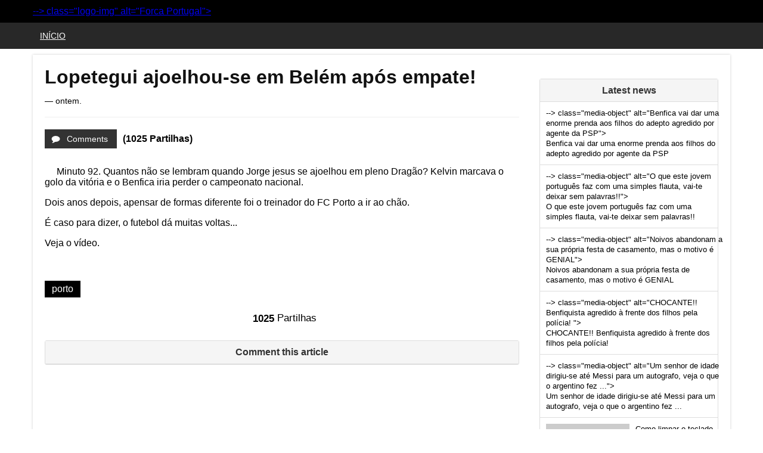

--- FILE ---
content_type: text/html; charset=utf-8
request_url: https://forcaportugal.com.pt/2015/05/17/lopetegui-ajoelhou-se-em-belem-apos-empate/
body_size: 3357
content:
<!DOCTYPE html>
<html lang="pt" prefix="og: http://ogp.me/ns#" itemscope itemtype="http://schema.org/NewsArticle">
<head>
  <meta http-equiv="Content-Type" content="text/html; charset=utf-8">
  <meta http-equiv="X-UA-Compatible" content="IE=edge">
  <meta name="viewport" content="width=device-width, initial-scale=1, maximum-scale=1">
  <title>Lopetegui ajoelhou-se em Belém após empate!</title>
  <link rel="shortcut icon" href="https://static.gofansgo.com/media/blog_favicons/favicon.png">
  <meta name="description" content="O futebol dá muitas voltas">
  <meta name="keywords" content="porto">
  <meta property="og:image" content="http://static.gofansgo.com/media/post_images/juujuj.jpg__center_1_img__play_button.png">
  <meta property="og:image:width" content="650">
  <meta property="og:image:height" content="338">
  <meta property="og:site_name" content="Força Portugal!">
  <meta property="og:title" content="Lopetegui ajoelhou-se em Belém após empate!">
  <meta property="og:type" content="article">
  <meta property="og:url" content="https://forcaportugal.com.pt/2015/05/17/lopetegui-ajoelhou-se-em-belem-apos-empate/">
  <meta property="og:description" content="O futebol dá muitas voltas">
  <meta property="article:published_time" content="2015-05-17T17:26:23">
  <meta property="article:tag" content="porto">
  <meta itemprop="image" content="http://static.gofansgo.com/media/post_images/juujuj.jpg">
  <script type="text/javascript">
  window._taboola = window._taboola || [];
  _taboola.push({article:'auto'});
  !function (e, f, u) {
    e.async = 1;
    e.src = u;
    f.parentNode.insertBefore(e, f);
  }(document.createElement('script'),
  document.getElementsByTagName('script')[0],
  'http://cdn.taboola.com/libtrc/gofansgo-forcaportugal/loader.js');
  </script>
  <link href="/static/templates/default/css/screen.css?=1" media="screen, projection" rel="stylesheet" type="text/css">
  <style type="text/css"></style>
  <script type="text/javascript">
                function toggleClass(el, className){ if(el.className.indexOf(className)!=-1){ removeClass(el, className); }else{ addClass(el, className); } }
                function addClass(el, className){ el.className += ' '+className; }
                function removeClass(el, className){ var elClass = ' '+el.className+' '; while(elClass.indexOf(' '+className+' ') != -1){ elClass = elClass.replace(' '+className+' ', ''); } el.className = elClass; }
  </script>
</head>
<body id="body" class="default" style="background-image: url('http://static.gofansgo.com/media/blog_backgrounds/football-terrific-champions-league-background-backgrounds-hd.jpg');">
  <div class="wrapper">
    <header class="clearfix">
      <div class="header">
        <div class="header-inner">
          <div class="ads adcode adheader">
             
            
          </div>
          <div class="mobile-nav" onclick="toggleClass(document.getElementById('page-navigation'), 'open');">
            <span class="toggle"><!-- forcaportugal.com.pt <img <!-- forcaportugal.com.pt src="http://static.gofansgo.com/static/templates/default/images/sprite/togglenav.png"  --> --> <img src="" >alt="Toggle Nav"></span>
          </div>
          <div class="logo">
            <a href="/"><!-- forcaportugal.com.pt <img <!-- forcaportugal.com.pt src="http://static.gofansgo.com/media/blog_logos/logo_25.png"  --> --> <img src="" >class="logo-img" alt="Forca Portugal"></a>
          </div>
        </div>
      </div>
      <nav role="navigation" class="page-navigation" id="page-navigation">
        <div class="page-navigation-inner">
          <ul>
            <li>
              <a href="/">Início</a>
            </li>
            <li class="pull-right"></li>
          </ul>
        </div>
      </nav>
    </header>
    <main role="main" class="main">
      <div class="main-inner">
        <div class="page-content">
          <article class="article article-single">
            <header class="article-header">
              <h1 class="article-title" itemprop="name">Lopetegui ajoelhou-se em Belém após empate!</h1>
              <p class="article-meta"><time itemprop="datePublished" datetime="2015-05-17T17:26:23">ontem</time>.</p>
            </header>
            <div class="social single">
                 <a class="comments" href="/2015/05/17/lopetegui-ajoelhou-se-em-belem-apos-empate/#comments"><i class="sprite sprite-comments"></i><span>Comments</span></a> <strong class="share-count">(1025 Partilhas)</strong>
            </div>
            <div class="clearfix m-b-30"></div>
            <div class="ads adcode adblogspostinside">
              
              
            </div>
            <div class="break-lte-580"></div>
            <div class="article-body m-b-20" itemprop="articleBody">
              <p>Minuto 92. Quantos não se lembram quando Jorge jesus se ajoelhou em pleno Dragão? Kelvin marcava o golo da vitória e o Benfica iria perder o campeonato nacional.</p>
              <p>Dois anos depois, apensar de formas diferente foi o treinador do FC Porto a ir ao chão.</p>
              <p>É caso para dizer, o futebol dá muitas voltas...</p>
              <p>Veja o vídeo.</p>
              <p><br></p>
            </div>
            <ul class="article-tags m-b-20">
              <li>
                <a href="/hashtag/porto/" itemprop="keywords" content="porto">porto</a>
              </li>
            </ul>
            <div class="social block m-b-20">
              
              <center>
                <strong>1025</strong> Partilhas
              </center>
            </div>
          </article>
          <div id="taboola-below-article-thumbnails" class="m-b-20"></div>
          <script type="text/javascript">
          window._taboola = window._taboola || [];
          _taboola.push({
          mode: 'thumbnails-a',
          container: 'taboola-below-article-thumbnails',
          placement: 'Below Article Thumbnails',
          target_type: 'mix'
          });
          </script>
          <div class="panel m-b-20">
            <div class="panel-heading">
              <h3 class="panel-title">Comment this article</h3>
            </div>
            <div class="panel-group">
              <div class="fb-comments panel-item" data-href="/2015/05/17/lopetegui-ajoelhou-se-em-belem-apos-empate/" data-version="v2.3"></div>
            </div>
          </div>
        </div>
        <div class="page-sidebar">
          <div class="ads adcode adblogsblogside1 m-b-20">
             
            
          </div>
          <div class="panel m-b-20">
            <div class="panel-heading">
              <h3 class="panel-title">Latest news</h3>
            </div>
            <div class="panel-group">
              <a href="/2015/05/18/benfica-vai-dar-uma-enorme-prenda-aos-filhos-do-ad/" class="panel-media-item"><span class="pull-left"><!-- forcaportugal.com.pt <img <!-- forcaportugal.com.pt src="http://static.gofansgo.com/media/cache/93/3e/933e3a14fa79196aca319eef56827ccf.jpg"  --> --> <img src="" >class="media-object" alt="Benfica vai dar uma enorme prenda aos filhos do adepto agredido por agente da PSP"></span>
              <p>Benfica vai dar uma enorme prenda aos filhos do adepto agredido por agente da PSP</p></a>
            </div>
            <div class="panel-group">
              <a href="/2015/05/18/o-que-este-jovem-portugues-faz-com-uma-simples-fla/" class="panel-media-item"><span class="pull-left"><!-- forcaportugal.com.pt <img <!-- forcaportugal.com.pt src="http://static.gofansgo.com/media/cache/47/1e/471e71775b09d0f89b19f548adee3e48.jpg"  --> --> <img src="" >class="media-object" alt="O que este jovem português faz com uma simples flauta, vai-te deixar sem palavras!!"></span>
              <p>O que este jovem português faz com uma simples flauta, vai-te deixar sem palavras!!</p></a>
            </div>
            <div class="panel-group">
              <a href="/2015/05/18/noivos-abandonam-a-sua-propria-festa-de-casamento-/" class="panel-media-item"><span class="pull-left"><!-- forcaportugal.com.pt <img <!-- forcaportugal.com.pt src="http://static.gofansgo.com/media/cache/6d/2b/6d2b8b1678a5b2d71d41d7c2f5585334.jpg"  --> --> <img src="" >class="media-object" alt="Noivos abandonam a sua própria festa de casamento, mas o motivo é GENIAL"></span>
              <p>Noivos abandonam a sua própria festa de casamento, mas o motivo é GENIAL</p></a>
            </div>
            <div class="panel-group">
              <a href="/2015/05/17/chocante-benfiquista-agredido-a-frente-dos-filhos-/" class="panel-media-item"><span class="pull-left"><!-- forcaportugal.com.pt <img <!-- forcaportugal.com.pt src="http://static.gofansgo.com/media/cache/76/8b/768b6b03e29a0fea6853ef6d956da2c8.jpg"  --> --> <img src="" >class="media-object" alt="CHOCANTE!! Benfiquista agredido à frente dos filhos pela polícia! "></span>
              <p>CHOCANTE!! Benfiquista agredido à frente dos filhos pela polícia!</p></a>
            </div>
            <div class="panel-group">
              <a href="/2015/05/17/um-senhor-de-idade-dirigiu-se-ate-messi-para-um-au/" class="panel-media-item"><span class="pull-left"><!-- forcaportugal.com.pt <img <!-- forcaportugal.com.pt src="http://static.gofansgo.com/media/cache/7f/94/7f94eb395239c01547782af93bcea312.jpg"  --> --> <img src="" >class="media-object" alt="Um senhor de idade dirigiu-se até Messi para um autografo, veja o que o argentino fez ..."></span>
              <p>Um senhor de idade dirigiu-se até Messi para um autografo, veja o que o argentino fez ...</p></a>
            </div>
            <div class="panel-group">
              <a href="/2015/05/17/como-limpar-o-teclado-do-seu-computador-facil/" class="panel-media-item"><span class="pull-left"><img src="http://dummyimage.com/140x99" class="media-object" alt="Como limpar o teclado do seu computador? Fácil..."></span>
              <p>Como limpar o teclado do seu computador? Fácil...</p></a>
            </div>
            <div class="panel-group">
              <a href="/2015/05/16/este-homem-tem-a-casa-completamente-desarrumada-ma/" class="panel-media-item"><span class="pull-left"><!-- forcaportugal.com.pt <img <!-- forcaportugal.com.pt src="http://static.gofansgo.com/media/cache/e7/b0/e7b005eae6337480fc56b96ae1b820b8.jpg"  --> --> <img src="" >class="media-object" alt="Este homem tem a casa completamente desarrumada, mas quando vires o porquê ..."></span>
              <p>Este homem tem a casa completamente desarrumada, mas quando vires o porquê ...</p></a>
            </div>
            <div class="panel-group">
              <a href="/2015/05/16/crianca-que-sofreu-de-bullying-da-show-no-got-tale/" class="panel-media-item"><span class="pull-left"><img src="http://dummyimage.com/140x99" class="media-object" alt="Criança que sofreu de Bullying dá show no Got Talen com rap original"></span>
              <p>Criança que sofreu de Bullying dá show no Got Talen com rap original</p></a>
            </div>
          </div>
          <div class="fb-page facebook-likebox" data-href="" data-width="340" data-hide-cover="false" data-show-facepile="true" data-show-posts="false"></div>
        </div>
      </div>
    </main>
    <footer class="footer" role="contentinfo">
      <div class="footer-inner">
        <p class="copyright">&copy; 2015 Copyright Forca Portugal <a href="/privacy.php">Privacy Policy</a> &amp; <a href="/contact_us/">Contact Us</a>.</p>
      </div>
    </footer>
  </div>
  <script type="text/javascript">
  window._taboola = window._taboola || [];
  _taboola.push({flush: true});
  </script> <noscript></noscript>
  <div id="fb-root"></div><noscript></noscript>
<script defer src="https://static.cloudflareinsights.com/beacon.min.js/vcd15cbe7772f49c399c6a5babf22c1241717689176015" integrity="sha512-ZpsOmlRQV6y907TI0dKBHq9Md29nnaEIPlkf84rnaERnq6zvWvPUqr2ft8M1aS28oN72PdrCzSjY4U6VaAw1EQ==" data-cf-beacon='{"version":"2024.11.0","token":"a4dc2daf6b5547898f28315cb89ce119","r":1,"server_timing":{"name":{"cfCacheStatus":true,"cfEdge":true,"cfExtPri":true,"cfL4":true,"cfOrigin":true,"cfSpeedBrain":true},"location_startswith":null}}' crossorigin="anonymous"></script>
</body>
</html>



--- FILE ---
content_type: text/css;charset=UTF-8
request_url: https://forcaportugal.com.pt/static/templates/default/css/screen.css?=1
body_size: 3259
content:
/* Welcome to Compass.
 * In this file you should write your main styles. (or centralize your imports)
 * Import this file using the following HTML or equivalent:
 * <link href="/stylesheets/screen.css" media="screen, projection" rel="stylesheet" type="text/css" /> */
@import url("http://fonts.googleapis.com/css?family=Open+Sans+Condensed:700");
.sprite-sprite, .sprite.sprite-facebook, .sprite.sprite-twitter, .sprite.sprite-google, .sprite.sprite-comments {
  background-image: url('/static/templates/default/images/sprite-s0b94eff87d.png');
  background-repeat: no-repeat; }

.clearfix {
  overflow: hidden;
  *zoom: 1;
  width: 100%;
  float: none;
  clear: both; }

.pull-right {
  float: right !important; }

.text-center {
  text-align: center; }

.iframe-center iframe {
  margin-left: auto;
  margin-right: auto; }

.m-5 {
  margin: 5px; }

.m-t-20 {
  margin-top: 20px; }

.m-b-10 {
  margin-bottom: 10px; }

.m-b-20 {
  margin-bottom: 20px; }

.m-b-30 {
  margin-bottom: 30px; }

@media (max-width: 800px) {
  .hidden-xs {
    display: none; } }
.break-lte-580 {
  display: none; }

@media (max-width: 580px) {
  .break-lte-580 {
    display: block;
    clear: both;
    float: none;
    width: 100%;
    height: 0px;
    line-height: 0px; } }
.header {
  background: black;
  padding: 10px; }
  .header .header-inner {
    max-width: 1170px;
    margin-left: auto;
    margin-right: auto; }

.page-navigation {
  width: 100%;
  background: #282828; }
  .page-navigation a {
    font-family: Arial, sans-serif;
    display: inline-block;
    font-size: 14px;
    font-weight: 500;
    line-height: 12px;
    padding: 16px 12px;
    text-transform: uppercase;
    color: white; }
  .page-navigation .page-navigation-inner {
    max-width: 1170px;
    margin-left: auto;
    margin-right: auto; }
    .page-navigation .page-navigation-inner ul {
      list-style: none;
      overflow: hidden;
      *zoom: 1;
      width: 100%; }
      .page-navigation .page-navigation-inner ul li {
        list-style-image: none;
        list-style-type: none;
        margin-left: 0; }
      .page-navigation .page-navigation-inner ul li {
        float: left;
        display: block; }
      .page-navigation .page-navigation-inner ul li.active a {
        background: black; }

html, body, table, nav, header, footer, ul, h1 {
  margin: 0px 0px 0px 0px;
  padding: 0px 0px 0px 0px; }

body {
  font-family: "Open Sans",Arial,sans-serif;
  font-size: 16px; }

h1.page-header {
  border-bottom: 1px solid #ddd;
  padding-bottom: 5px;
  margin-bottom: 20px; }

[onclick] {
  cursor: pointer; }

.footer {
  background-color: black;
  color: white;
  text-align: center; }
  .footer .footer-inner {
    padding: 5px; }
    .footer .footer-inner a {
      color: white; }

body.default {
  -moz-background-size: cover;
  -o-background-size: cover;
  -webkit-background-size: cover;
  background-size: cover;
  background-repeat: no-repeat;
  background-position: top center;
  background-attachment: fixed; }
  body.default .main {
    padding: 10px 0; }
    body.default .main .main-inner {
      overflow: hidden;
      *zoom: 1;
      max-width: 1170px;
      margin-left: auto;
      margin-right: auto;
      background: white;
      position: relative;
      width: 100%; }
      body.default .main .main-inner .page-content {
        overflow: hidden;
        *zoom: 1;
        width: 68%;
        float: left;
        padding: 20px 0 0 20px; }
      body.default .main .main-inner .page-sidebar {
        overflow: hidden;
        *zoom: 1;
        width: 300px;
        float: right;
        padding: 20px 20px 0 10px;
        margin-left: 10px;
        font-size: 13px;
        line-height: 17px; }

.logo-img {
  margin-bottom: 20px;
  max-width: 400px; }

.mobile-nav {
  display: none; }

@media (min-width: 1170px) {
  body.default .main .main-inner {
    -moz-box-shadow: rgba(0, 0, 0, 0.2) 0px 0px 4px;
    -webkit-box-shadow: rgba(0, 0, 0, 0.2) 0px 0px 4px;
    box-shadow: rgba(0, 0, 0, 0.2) 0px 0px 4px; } }
@media (max-width: 1100px) {
  body.default .main .main-inner .page-content {
    width: 65%; }

  body.default {
    background-image: none !important; } }
@media (max-width: 1180px) {
  body.default .main .main-inner .page-sidebar {
    margin-left: 0px; } }
@media (max-width: 1000px) {
  body.default .main .main-inner .page-content {
    width: 60%; } }
@media (max-width: 900px) {
  body.default .main {
    padding: 10px; }

  body.default .main .main-inner .page-content {
    margin: 0px;
    width: 100%;
    padding: 0px; }

  body.default .main .main-inner .page-sidebar {
    margin: 0px;
    width: 100%;
    padding: 0px; }

  body.default .logo-img {
    max-width: 200px; }

  .logo-img {
    margin-bottom: 0px; }

  .mobile-nav {
    display: inline-block;
    float: right;
    width: 30px;
    background: black;
    height: 30px;
    margin-right: 5px;
    margin-top: 5px;
    background: rgba(255, 255, 255, 0.2); }

  .page-navigation {
    display: none; }
    .page-navigation.open {
      display: block; }

  .page-navigation .page-navigation-inner ul li {
    float: none !important; } }
.facebook-likebox {
  max-width: 100%;
  overflow: hidden;
  margin: 0 auto;
  display: block;
  text-align: center; }

.fb-comments {
  width: 100% !important;
  padding: 0 !important; }
  .fb-comments span {
    width: 100% !important; }
  .fb-comments iframe {
    width: 99% !important;
    padding-left: 3px; }

.pagination {
  list-style: none;
  display: table; }
  .pagination li {
    border-top: 1px solid #ddd;
    border-right: 1px solid #ddd;
    border-bottom: 1px solid #ddd;
    border-left: none;
    list-style: none;
    display: table-cell; }
    .pagination li:first-child {
      -moz-border-radius-topleft: 3px;
      -webkit-border-top-left-radius: 3px;
      border-top-left-radius: 3px;
      -moz-border-radius-bottomleft: 3px;
      -webkit-border-bottom-left-radius: 3px;
      border-bottom-left-radius: 3px;
      border-left: 1px solid #ddd; }
    .pagination li:last-child {
      -moz-border-radius-topright: 3px;
      -webkit-border-top-right-radius: 3px;
      border-top-right-radius: 3px;
      -moz-border-radius-bottomright: 3px;
      -webkit-border-bottom-right-radius: 3px;
      border-bottom-right-radius: 3px; }
    .pagination li a, .pagination li span {
      display: inline-block;
      padding: 5px 10px; }
    .pagination li a {
      color: black;
      text-decoration: none; }
    .pagination li.active {
      background: black; }
      .pagination li.active a {
        color: white; }
    .pagination li:hover a {
      text-decoration: underline; }
  .pagination.pagination-centered {
    margin: auto; }

.social a {
  float: left; }
.social a:hover {
  filter: progid:DXImageTransform.Microsoft.Alpha(Opacity=80);
  opacity: 0.8; }
.social.single .facebook {
  background: #325a97; }
.social.single .twitter {
  background: #00aced; }
.social.single .google {
  background: #dd4b39; }
.social.single .comments {
  background: #333333; }
.social.single i {
  float: left; }
.social.single a {
  font-size: 14px;
  color: white;
  text-decoration: none; }
.social.single span {
  line-height: 32px;
  vertical-align: middle;
  margin-right: 15px; }
.social.block {
  font-size: 17px; }
  .social.block i {
    margin-top: 5px; }
  .social.block span {
    line-height: 42px;
    vertical-align: top;
    font-size: 20px;
    text-decoration: none; }
.social strong {
  margin-left: 10px;
  line-height: 32px;
  vertical-align: middle; }

@media (max-width: 580px) {
  .social.single span {
    display: none; }

  .social.block {
    font-size: 17px;
    position: fixed;
    bottom: 0px;
    left: 0px;
    z-index: 1000;
    width: 100%;
    margin-bottom: 0; }
    .social.block .btn {
      -moz-border-radius: 0;
      -webkit-border-radius: 0;
      border-radius: 0; }
    .social.block center {
      display: none; }

  body {
    padding-bottom: 60px; } }
.sprite {
  text-indent: -9999px;
  display: inline-block; }
  .sprite.sprite-facebook {
    background-position: 0 -32px;
    height: 32px;
    width: 37px; }
  .sprite.sprite-twitter {
    background-position: 0 -150px;
    height: 32px;
    width: 37px; }
  .sprite.sprite-google {
    background-position: 0 -64px;
    height: 32px;
    width: 37px; }
  .sprite.sprite-comments {
    background-position: 0 0;
    height: 32px;
    width: 37px; }

.article {
  margin-bottom: 20px; }
  .article a {
    color: black; }
  .article .article-categories, .article .article-tags {
    list-style: none; }
    .article .article-categories li, .article .article-tags li {
      list-style: none;
      display: inline-block;
      padding: 5px 12px 5px 12px;
      background: black; }
      .article .article-categories li a, .article .article-tags li a {
        color: white;
        text-decoration: none; }
        .article .article-categories li a:hover, .article .article-tags li a:hover {
          text-decoration: underline; }
  .article.article-featured {
    height: 500px;
    text-align: center;
    border-bottom: 1px solid black;
    position: relative; }
    .article.article-featured header {
      display: block;
      position: absolute;
      width: 100%;
      text-align: left;
      padding: 10px 15px;
      bottom: 0px;
      text-shadow: #000 0px 0px 30px;
      background: rgba(0, 0, 0, 0.7);
      color: #ffffff; }
      .article.article-featured header h1 {
        font-size: 24px;
        margin: 10px 0 10px 0; }
      .article.article-featured header a {
        color: #ffffff;
        text-decoration: none; }
      .article.article-featured header p {
        margin: 0 0 10px 0; }
    .article.article-featured .cover {
      -moz-box-shadow: rgba(0, 0, 0, 0.9) 0 0 100px inset;
      -webkit-box-shadow: rgba(0, 0, 0, 0.9) 0 0 100px inset;
      box-shadow: rgba(0, 0, 0, 0.9) 0 0 100px inset;
      -moz-background-size: cover;
      -o-background-size: cover;
      -webkit-background-size: cover;
      background-size: cover;
      height: 100%;
      width: 100%;
      background-position: center; }
  .article.article-list {
    overflow: hidden;
    *zoom: 1; }
    .article.article-list h2 {
      margin: 0px 0px 10px 0px;
      line-height: 20px;
      font-size: 18px; }
    .article.article-list p {
      margin: 4px 0 0 0px; }
    .article.article-list .img-thumbnail {
      float: left;
      margin-right: 20px; }
    .article.article-list .article-meta {
      font-size: 13px;
      font-style: italic; }
    .article.article-list .article-title {
      text-decoration: none; }
      .article.article-list .article-title:hover {
        text-decoration: underline; }
  .article.article-single .article-header {
    margin-bottom: 20px;
    padding-bottom: 5px;
    border-bottom: 1px solid #eee; }
    .article.article-single .article-header .article-meta {
      font-size: 14px; }
      .article.article-single .article-header .article-meta time:before {
        content: "— "; }
    .article.article-single .article-header .article-title {
      font-family: "Open Sans Condensed","Helvetica-Bold",Arial,sans-serif;
      color: #111;
      font-size: 2.00em;
      font-weight: 700;
      line-height: 1.1em;
      margin: 0 0 10px; }
  .article.article-single .article-body img, .article.article-single .article-body iframe {
    max-width: 100%; }
  .article.article-single .article-body a {
    color: #1a0dab; }

@media (max-width: 900px) {
  .article.article-list .img-thumbnail {
    width: 98%;
    float: none; } }
table {
  border-collapse: collapse;
  border-spacing: 0; }

.table {
  width: 100%; }
  .table.table-striped > tbody > tr:nth-child(odd) > td, .table.table-striped > tbody > tr:nth-child(odd) > th {
    background-color: #f9f9f9; }
  .table.table-bordered > thead > tr > th, .table.table-bordered > tbody > tr > th, .table.table-bordered > tfoot > tr > th, .table.table-bordered > thead > tr > td, .table.table-bordered > tbody > tr > td, .table.table-bordered > tfoot > tr > td {
    border: 1px solid #ddd; }

.table > thead > tr > th, .table > tbody > tr > th, .table > tfoot > tr > th, .table > thead > tr > td, .table > tbody > tr > td, .table > tfoot > tr > td {
  padding: 8px;
  line-height: 1.428571429;
  vertical-align: top;
  border-top: 1px solid #ddd; }

@media (max-width: 767px) {
  .table-responsive {
    width: 100%;
    margin-bottom: 15px;
    overflow-x: scroll;
    overflow-y: hidden;
    border: 1px solid #ddd;
    -ms-overflow-style: -ms-autohiding-scrollbar;
    -webkit-overflow-scrolling: touch; } }
.panel {
  -moz-border-radius: 3px;
  -webkit-border-radius: 3px;
  border-radius: 3px;
  border: solid 1px #ddd; }
  .panel .panel-heading {
    color: #333;
    background-color: #f5f5f5;
    border-color: #ddd;
    padding: 10px 15px;
    border-bottom: 1px solid #ddd;
    text-align: center; }
  .panel .panel-title {
    margin-top: 0;
    margin-bottom: 0;
    font-size: 16px;
    color: inherit; }
  .panel .panel-group:not(:last-child) {
    border-bottom: 1px solid #ddd; }
  .panel .panel-group .panel-item, .panel .panel-group .panel-media-item {
    display: block;
    width: 100%;
    clear: both;
    float: none;
    overflow: hidden;
    padding: 10px; }
  .panel .panel-group .panel-media-item {
    color: black;
    text-decoration: none; }
    .panel .panel-group .panel-media-item img {
      max-width: 100%;
      float: left;
      margin-right: 10px; }
    .panel .panel-group .panel-media-item p {
      margin: 0;
      padding-right: 10px; }

.form input, .form textarea {
  display: block;
  width: 90%;
  padding: 6px;
  font-size: 14px;
  line-height: 1.428571429;
  color: #555;
  vertical-align: middle;
  background-color: #fff;
  border: 1px solid #ccc;
  margin-bottom: 15px;
  -moz-border-radius: 4px;
  -webkit-border-radius: 4px;
  border-radius: 4px;
  -moz-box-shadow: rgba(0, 0, 0, 0.075) 0 1px 1px inset;
  -webkit-box-shadow: rgba(0, 0, 0, 0.075) 0 1px 1px inset;
  box-shadow: rgba(0, 0, 0, 0.075) 0 1px 1px inset; }
.form textarea.form-control {
  height: auto; }
.form .errorlist {
  display: none; }
.form .error {
  color: #a94442; }
  .form .error label {
    color: #a94442; }
  .form .error input, .form .error textarea {
    border-color: #a94442;
    color: #a94442; }

.btn-group {
  position: relative;
  display: inline-block;
  vertical-align: middle; }
  .btn-group .btn {
    position: relative;
    float: left;
    -moz-border-radius: 3px;
    -webkit-border-radius: 3px;
    border-radius: 3px; }
    .btn-group .btn:not(:first-child):not(:last-child) {
      -moz-border-radius: 0;
      -webkit-border-radius: 0;
      border-radius: 0; }
    .btn-group .btn:first-child {
      margin-left: 0; }

.btn {
  display: inline-block;
  padding: 6px 12px;
  margin-bottom: 0;
  font-size: 14px;
  font-weight: normal;
  line-height: 1.5;
  text-align: center;
  white-space: nowrap;
  vertical-align: middle;
  cursor: pointer;
  background-image: none;
  border: 1px solid transparent;
  -moz-user-select: -moz-none;
  -ms-user-select: none;
  -webkit-user-select: none;
  user-select: none;
  -moz-border-radius: 4px;
  -webkit-border-radius: 4px;
  border-radius: 4px; }
  .btn.btn-red {
    color: white;
    background-color: #da252b; }
  .btn.btn-default {
    color: #333;
    background-color: #fff; }
  .btn.btn-block {
    display: block;
    float: none;
    clear: both; }
  .btn.facebook {
    background: #325a97;
    color: white; }
  .btn.twitter {
    background: #00aced; }
  .btn.google {
    background: #dd4b39; }

.ads {
  max-width: 100%; }
  .ads.adblogspostinside {
    display: inline;
    float: left;
    margin: 0 20px 10px 0;
    text-align: center;
    width: auto; }
  .ads.adheader {
    float: right; }
  .ads ins {
    margin: 0 auto; }

@media (max-width: 1160px) {
  .ads.adheader {
    float: none;
    margin: 0 auto;
    width: 100%;
    text-align: center;
    margin-bottom: 10px; } }
.responsive-ad-unit {
  width: 320px;
  height: 50px;
  margin-bottom: 4px; }

@media (min-width: 500px) {
  .responsive-ad-unit {
    width: 468px;
    height: 60px; } }
@media (min-width: 800px) {
  .responsive-ad-unit {
    width: 728px;
    height: 90px; } }
.ul {
  list-style: none;
  padding: 0;
  margin: 0; }
  .ul.ul-form li label {
    width: 100%;
    display: block;
    margin-bottom: 5px; }

.img.img-thumbnail {
  display: inline-block;
  height: auto;
  max-width: 100%;
  padding: 4px;
  line-height: 1.428571429;
  background-color: #fff;
  border: 1px solid #ddd;
  -moz-border-radius: 4px;
  -webkit-border-radius: 4px;
  border-radius: 4px; }
